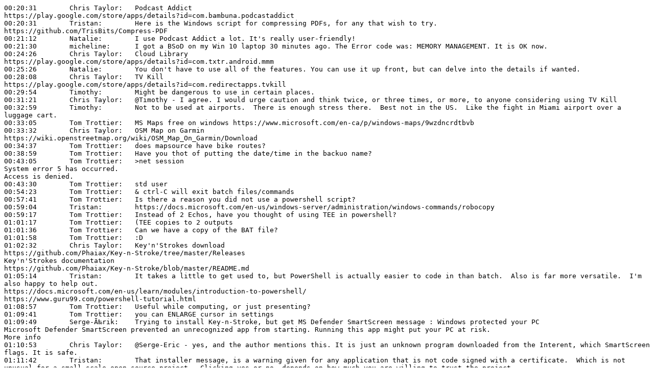

--- FILE ---
content_type: text/plain
request_url: https://opcug.ca/qa_recordings/20211222_Chat.txt
body_size: 2402
content:
00:20:31	Chris Taylor:	Podcast Addicthttps://play.google.com/store/apps/details?id=com.bambuna.podcastaddict
00:20:31	Tristan:	Here is the Windows script for compressing PDFs, for any that wish to try.https://github.com/TrisBits/Compress-PDF
00:21:12	Natalie:	I use Podcast Addict a lot. It's really user-friendly!
00:21:30	micheline:	I got a BSoD on my Win 10 laptop 30 minutes ago. The Error code was: MEMORY MANAGEMENT. It is OK now.
00:24:26	Chris Taylor:	Cloud Libraryhttps://play.google.com/store/apps/details?id=com.txtr.android.mmm
00:25:26	Natalie:	You don't have to use all of the features. You can use it up front, but can delve into the details if wanted.
00:28:08	Chris Taylor:	TV Killhttps://play.google.com/store/apps/details?id=com.redirectapps.tvkill
00:29:54	Timothy:	Might be dangerous to use in certain places.
00:31:21	Chris Taylor:	@Timothy - I agree. I would urge caution and think twice, or three times, or more, to anyone considering using TV Kill
00:32:59	Timothy:	Not to be used at airports.  There is enough stress there.  Best not in the US.  Like the fight in Miami airport over a luggage cart.
00:33:05	Tom Trottier:	MS Maps free on windows https://www.microsoft.com/en-ca/p/windows-maps/9wzdncrdtbvb
00:33:32	Chris Taylor:	OSM Map on Garminhttps://wiki.openstreetmap.org/wiki/OSM_Map_On_Garmin/Download
00:34:37	Tom Trottier:	does mapsource have bike routes?
00:38:59	Tom Trottier:	Have you thot of putting the date/time in the backuo name?
00:43:05	Tom Trottier:	>net sessionSystem error 5 has occurred.Access is denied.
00:43:30	Tom Trottier:	std user
00:54:23	Tom Trottier:	& ctrl-C will exit batch files/commands
00:57:41	Tom Trottier:	Is there a reason you did not use a powershell script?
00:59:04	Tristan:	https://docs.microsoft.com/en-us/windows-server/administration/windows-commands/robocopy
00:59:17	Tom Trottier:	Instead of 2 Echos, have you thought of using TEE in powershell?
01:01:17	Tom Trottier:	(TEE copies to 2 outputs
01:01:36	Tom Trottier:	Can we have a copy of the BAT file?
01:01:58	Tom Trottier:	:D
01:02:32	Chris Taylor:	Key'n'Strokes downloadhttps://github.com/Phaiax/Key-n-Stroke/tree/master/ReleasesKey'n'Strokes documentationhttps://github.com/Phaiax/Key-n-Stroke/blob/master/README.md
01:05:14	Tristan:	It takes a little to get used to, but PowerShell is actually easier to code in than batch.  Also is far more versatile.  I'm also happy to help out.https://docs.microsoft.com/en-us/learn/modules/introduction-to-powershell/https://www.guru99.com/powershell-tutorial.html
01:08:57	Tom Trottier:	Useful while computing, or just presenting?
01:09:41	Tom Trottier:	you can ENLARGE cursor in settings
01:09:49	Serge-Ã‰rik:	Trying to install Key-n-Stroke, but get MS Defender SmartScreen message : Windows protected your PCMicrosoft Defender SmartScreen prevented an unrecognized app from starting. Running this app might put your PC at risk.More info
01:10:53	Chris Taylor:	@Serge-Eric - yes, and the author mentions this. It is just an unknown program downloaded from the Interent, which SmartScreen flags. It is safe.
01:11:42	Tristan:	That installer message, is a warning given for any application that is not code signed with a certificate.  Which is not unusual for a small scale open source project.  Clicking yes or no, depends on how much you are willing to trust the project.
01:12:57	Serge-Ã‰rik:	OK. Thanks, Chris & Tristan. I will happily proceed with the installation.
01:13:30	Tom Trottier:	Split tunneling should improve bandwidth
01:14:21	Tom Trottier:	ALAS, NSA, others, often monitor TOR exit nodes ðŸ˜ž
01:15:59	Tom Trottier:	VPN only protects privacy on HTTP (vs HTTPS) connections. your DNS can be protected by DNS over HTTPS or DNS with TLS.
01:16:40	Bob Herres:	TOR   The Onion Router...  Wow I didn't know that,  and many other things too
01:17:08	Chris Taylor:	@Tom - in fact, I think they estimate about 1/3 of exit nodes on TOR are actually owned and run by orgs like the NSA, Russian intelligence, etc
01:17:42	Tom Trottier:	I would not be surprised...
01:18:15	Tom Trottier:	Make privacy spotty vs state actors
01:20:14	Tom Trottier:	VPNs best use is travelling. You can also set up a VPN server on home computer/router for your use away
01:21:51	Tristan:	VPNs provide security if you or your company control both ends.The pay service VPNs where you don't have full control are  more about getting a little privacy and/or getting around geo-blocking.  I would not consider them secure.
01:22:31	Chris Taylor:	@Tom - re enlarging the pointer in Settings - yes, but this is not carried across a Zoom video-conference. The viewers will see the default tiny mouse pointer
01:23:03	Tom Trottier:	You usually get a new IP address if you turn off router each nite
01:25:06	Tom Trottier:	TY Bob!
01:25:46	E O'Driscoll:	Great presentation.
01:25:55	E O'Driscoll:	What is fingerprinting again?\
01:26:11	Bill:	Great presentation Bob!
01:27:09	Tom Trottier:	Fingerprinting is gathering info about u, your computer, apps, screen, etc to uniquely identify you when accessed  by diff websites
01:31:28	Bill:	Another great night!       Super presentations!    Merry Christmas everyone. Happy   New Year and get your booster  if you haven't already.ðŸ™‚ðŸ™‚ðŸ™‚
01:31:55	John Fleming:	Thanks!
01:31:56	Timothy:	Thanks to presenters.
01:31:57	Serge-Ã‰rik:	Merry Christmas to all of you!
01:31:59	widya:	Merry Christmas everyone.. stay safe
01:32:05	E O'Driscoll:	Thanks...merry xmas
